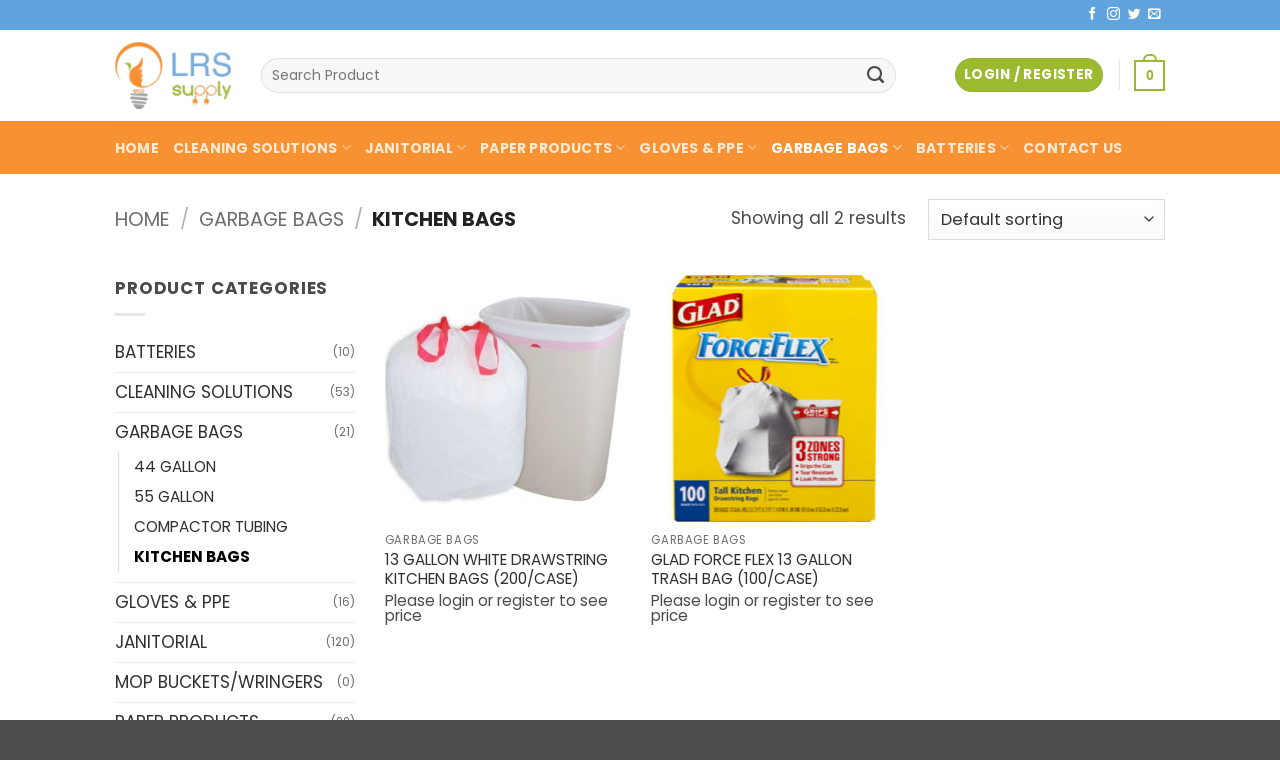

--- FILE ---
content_type: text/css;charset=UTF-8
request_url: https://lrssupply.com/?display_custom_css=css&ver=6.9
body_size: 1013
content:
.pieregWrapper #pie_register .fields .fieldset .input_fields.piereg_recaptcha_reg_div {
margin-left: 192px;
}
.product-info .price {
    font-size: 1em;
}
.autocomplete-suggestion .search-price {
    display: none;
}
.nav-dropdown.nav-dropdown-default>li>a {
    font-size: 15px;
    font-family: poppins;
    text-transform: capitalize;
}
.woocommerce-MyAccount-navigation-link--downloads {
  display:none!important;
}
.dashboard-links a {
    display: block;
    border-radius: 5px;
    padding: 20px 0;
    border: 1px solid #ddd;
    text-align: center;
    color: white;
    background: #61a3dd;
    margin-right: 10px;
    -webkit-transition: all .3s;
    -o-transition: all .3s;
    transition: all .3s;
}
.dashboard-links li {
    width: 33.33%;
    text-align: center;
    font-size: 21px;
    text-transform: uppercase;
    font-family: poppins;
    font-weight: 600;
    line-height: 34px;
}
#wrapper>.message-wrapper {
    padding-top: .75em;
    padding-bottom: .75em;
    margin-bottom: 10px;
    font-size: 1.1em;
    text-align: center;
    background: white;
    color: darkgray;
    position: absolute;
    z-index: 999999;
    width: 100%;
    transition: all .3s;
}
.alert-color {
    color: #303030;
    font-family: poppins;
    font-size: 20px;
}
.wishlist-account-element  {
  display:none!important;
}
.product_meta {
    display: none;
}
.nav-dropdown.nav-dropdown-default>li>a {
    font-size: 14px;
}
.nav > li > a {
    font-family: 'Poppins'!important;
    font-size: 15px;
    letter-spacing: 0.2px;
}
nav.top_menu li {
    font-family: Poppins !important;
}
.main-nav.dark_style nav.top_menu > ul > li > a {
    font-family: Poppins !important;
}
nav.top_menu > ul > li > a {
    font-weight: 700;
    font-size: 15px;
}
.reviews_tab {
  display:none!important;
}
.hideprice { display:none}
.woocommerce-Reviews {
  display:none!important;
}
.logged-in .woocommerce .products .product .price { font-size: 14px;}

.woocommerce .woo_full_width_extended div.product:not(.product-type-variable) .summary .price {font-size:18px !important;}

body .font120 {
    font-size: 15px;
    font-weight: 400;
    line-height: 1.5em;
}
.rh-wishlistmenu-link {
  display:none!important;
}

/*
.logged-in .add_to_cart_button  { display: block !important; padding: 7px !important;}
.logged-in .woo-button-area.mb30 {display: block !important;}
.logged-in .rh-white-divider {display: block !important;}



.add_to_cart_button{ display: none !important}

.woo-button-area.mb30 {
    display: none !important;
}

.rh-white-divider {
    display: none !important;
}*/